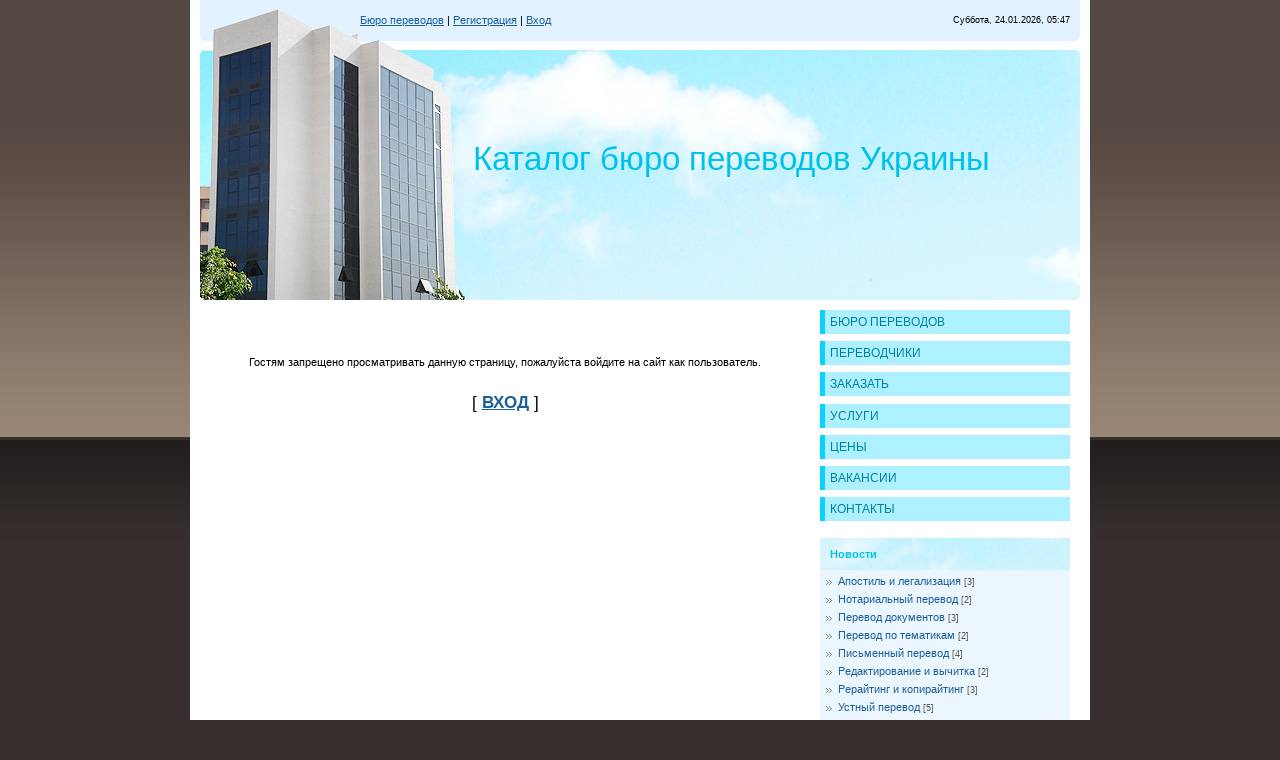

--- FILE ---
content_type: text/html; charset=UTF-8
request_url: https://buroperevoda.com.ua/dir/biznes_i_finansy/goroda_ot_a_do_ja/predlagaem_vashemu_vnimaniju_chastnuju_gostinicu_na_more/124-1-0-25644
body_size: 6439
content:
<html>
<head>

	<script type="text/javascript">new Image().src = "//counter.yadro.ru/hit;ucoznet?r"+escape(document.referrer)+(screen&&";s"+screen.width+"*"+screen.height+"*"+(screen.colorDepth||screen.pixelDepth))+";u"+escape(document.URL)+";"+Date.now();</script>
	<script type="text/javascript">new Image().src = "//counter.yadro.ru/hit;ucoz_desktop_ad?r"+escape(document.referrer)+(screen&&";s"+screen.width+"*"+screen.height+"*"+(screen.colorDepth||screen.pixelDepth))+";u"+escape(document.URL)+";"+Date.now();</script>
<title>Доступ запрещен - Бюро переводов в Киеве и Харькове</title>
<link type="text/css" rel="stylesheet" href="/_st/my.css" />

	<link rel="stylesheet" href="/.s/src/base.min.css?v=221108" />
	<link rel="stylesheet" href="/.s/src/layer7.min.css?v=221108" />

	<script src="/.s/src/jquery-1.12.4.min.js"></script>
	
	<script src="/.s/src/uwnd.min.js?v=221108"></script>
	<script src="//s758.ucoz.net/cgi/uutils.fcg?a=uSD&ca=2&ug=999&isp=0&r=0.316934240671479"></script>
	<link rel="stylesheet" href="/.s/src/ulightbox/ulightbox.min.css" />
	<link rel="stylesheet" href="/.s/src/social.css" />
	<script src="/.s/src/ulightbox/ulightbox.min.js"></script>
	<script>
/* --- UCOZ-JS-DATA --- */
window.uCoz = {"ssid":"203555732656064132102","site":{"domain":"buroperevoda.com.ua","host":"buroperevodov.ucoz.ua","id":"aburoperevodov"},"uLightboxType":1,"sign":{"3125":"Закрыть","7254":"Изменить размер","7252":"Предыдущий","7253":"Начать слайд-шоу","5255":"Помощник","7287":"Перейти на страницу с фотографией.","7251":"Запрошенный контент не может быть загружен. Пожалуйста, попробуйте позже.","5458":"Следующий"},"country":"US","language":"ru","module":"dir","layerType":7};
/* --- UCOZ-JS-CODE --- */
 function uSocialLogin(t) {
			var params = {"ok":{"width":710,"height":390},"facebook":{"height":520,"width":950},"google":{"height":600,"width":700},"yandex":{"height":515,"width":870},"vkontakte":{"height":400,"width":790}};
			var ref = escape(location.protocol + '//' + ('buroperevoda.com.ua' || location.hostname) + location.pathname + ((location.hash ? ( location.search ? location.search + '&' : '?' ) + 'rnd=' + Date.now() + location.hash : ( location.search || '' ))));
			window.open('/'+t+'?ref='+ref,'conwin','width='+params[t].width+',height='+params[t].height+',status=1,resizable=1,left='+parseInt((screen.availWidth/2)-(params[t].width/2))+',top='+parseInt((screen.availHeight/2)-(params[t].height/2)-20)+'screenX='+parseInt((screen.availWidth/2)-(params[t].width/2))+',screenY='+parseInt((screen.availHeight/2)-(params[t].height/2)-20));
			return false;
		}
		function TelegramAuth(user){
			user['a'] = 9; user['m'] = 'telegram';
			_uPostForm('', {type: 'POST', url: '/index/sub', data: user});
		}
function loginPopupForm(params = {}) { new _uWnd('LF', ' ', -250, -100, { closeonesc:1, resize:1 }, { url:'/index/40' + (params.urlParams ? '?'+params.urlParams : '') }) }
/* --- UCOZ-JS-END --- */
</script>

	<style>.UhideBlock{display:none; }</style>
</head>

<body>
<div id="utbr8214" rel="s758"></div>
<div id="contanier">
 <div id="centerBlock">
 <table cellpadding="10" cellspacing="0" border="0" width="900" align="center">
 <tr>
 <td class="navBar"><a href="http://buroperevoda.com.ua/"><!--<s5176>-->Бюро переводов<!--</s>--></a> | <a href="/register"><!--<s3089>-->Регистрация<!--</s>--></a>  | <a href="javascript:;" rel="nofollow" onclick="loginPopupForm(); return false;"><!--<s3087>-->Вход<!--</s>--></a> </td>
 <td class="dataBar">Суббота, 24.01.2026, 05:47</td>
 </tr>
 <tr><td colspan="2" class="logoBlock"><h1>Каталог бюро переводов Украины</h1></td></tr>
 <tr>
 <td valign="top" style="padding:20px 10px 20px 20px;"><!-- <middle> --><!-- <body> --><div align="center">
<br /><br /><br /><!--<s5211>-->Гостям запрещено просматривать данную страницу, пожалуйста войдите на сайт как пользователь.<!--</s>--><br /><br /><br /><span style="font-size:13pt;text-transform:uppercase;">[ <a href="javascript:;" rel="nofollow" onclick="loginPopupForm(); return false;"><b><!--<s3087>-->Вход<!--</s>--></b></a> ]</span><br /><br /><br /><br /></div><!-- </body> --><!-- </middle> --></td>
 <td valign="top" width="250">
 <!-- <sblock_menu> -->

 <table border="0" cellpadding="0" cellspacing="0" class="boxTable"><tr><td><!-- <bc> --><div id="uMenuDiv1" class="uMenuV" style="position:relative;"><ul class="uMenuRoot">
<li><div class="umn-tl"><div class="umn-tr"><div class="umn-tc"></div></div></div><div class="umn-ml"><div class="umn-mr"><div class="umn-mc"><div class="uMenuItem"><a href="/"><span>БЮРО ПЕРЕВОДОВ</span></a></div></div></div></div><div class="umn-bl"><div class="umn-br"><div class="umn-bc"><div class="umn-footer"></div></div></div></div></li>
<li><div class="umn-tl"><div class="umn-tr"><div class="umn-tc"></div></div></div><div class="umn-ml"><div class="umn-mr"><div class="umn-mc"><div class="uMenuItem"><a href="/board"><span>ПЕРЕВОДЧИКИ</span></a></div></div></div></div><div class="umn-bl"><div class="umn-br"><div class="umn-bc"><div class="umn-footer"></div></div></div></div></li>
<li><div class="umn-tl"><div class="umn-tr"><div class="umn-tc"></div></div></div><div class="umn-ml"><div class="umn-mr"><div class="umn-mc"><div class="uMenuItem"><a href="/load/0-0-0-0-1"><span>ЗАКАЗАТЬ</span></a></div></div></div></div><div class="umn-bl"><div class="umn-br"><div class="umn-bc"><div class="umn-footer"></div></div></div></div></li>
<li><div class="umn-tl"><div class="umn-tr"><div class="umn-tc"></div></div></div><div class="umn-ml"><div class="umn-mr"><div class="umn-mc"><div class="uMenuItem"><a href="/news"><span>УСЛУГИ</span></a></div></div></div></div><div class="umn-bl"><div class="umn-br"><div class="umn-bc"><div class="umn-footer"></div></div></div></div></li>
<li><div class="umn-tl"><div class="umn-tr"><div class="umn-tc"></div></div></div><div class="umn-ml"><div class="umn-mr"><div class="umn-mc"><div class="uMenuItem"><a href="/index/prices/0-6"><span>ЦЕНЫ</span></a></div></div></div></div><div class="umn-bl"><div class="umn-br"><div class="umn-bc"><div class="umn-footer"></div></div></div></div></li>
<li><div class="umn-tl"><div class="umn-tr"><div class="umn-tc"></div></div></div><div class="umn-ml"><div class="umn-mr"><div class="umn-mc"><div class="uMenuItem"><a href="/board/0-0-0-0-1"><span>ВАКАНСИИ</span></a></div></div></div></div><div class="umn-bl"><div class="umn-br"><div class="umn-bc"><div class="umn-footer"></div></div></div></div></li>
<li><div class="umn-tl"><div class="umn-tr"><div class="umn-tc"></div></div></div><div class="umn-ml"><div class="umn-mr"><div class="umn-mc"><div class="uMenuItem"><a href="/load"><span>КОНТАКТЫ</span></a></div></div></div></div><div class="umn-bl"><div class="umn-br"><div class="umn-bc"><div class="umn-footer"></div></div></div></div></li></ul></div><script>$(function(){_uBuildMenu('#uMenuDiv1',0,document.location.href+'/','uMenuItemA','uMenuArrow',2500);})</script><!-- </bc> --></td></tr></table>
 
<!-- </sblock_menu> -->
 <!--U1CLEFTER1Z--><!-- <block990> -->

<!-- <md990> --><!-- </md> -->
<table border="0" cellpadding="0" cellspacing="0" class="boxTable"><tr><td class="boxTitle"><b><!-- <bt> -->Новости<!-- </bt> --></b></td></tr><tr><td class="boxContent"><!-- <bc> --><table align="center" border="0" cellspacing="0" cellpadding="0" width="100%" class="catsTableI"><tr><td style="width:100%" class="catsTdI" id="cid1" valign="top"><tr><td class="catsTd" valign="top" id="cid51"><a href="/news/apostil_i_legalizacija/1-0-1" class="catName">Апостиль и легализация</a> <span class="catNumData">[3]</span></td></tr></td></tr><tr><td style="width:100%" class="catsTdI" id="cid3" valign="top"><tr><td class="catsTd" valign="top" id="cid51"><a href="/news/notarialnyj_perevod/1-0-3" class="catName">Нотариальный перевод</a> <span class="catNumData">[2]</span></td></tr></td></tr><tr><td style="width:100%" class="catsTdI" id="cid9" valign="top"><tr><td class="catsTd" valign="top" id="cid51"><a href="/news/perevod_dokumentov/1-0-9" class="catName">Перевод документов</a> <span class="catNumData">[3]</span></td></tr></td></tr><tr><td style="width:100%" class="catsTdI" id="cid8" valign="top"><tr><td class="catsTd" valign="top" id="cid51"><a href="/news/perevod_po_tematikam/1-0-8" class="catName">Перевод по тематикам</a> <span class="catNumData">[2]</span></td></tr></td></tr><tr><td style="width:100%" class="catsTdI" id="cid5" valign="top"><tr><td class="catsTd" valign="top" id="cid51"><a href="/news/pismennyj_perevod/1-0-5" class="catName">Письменный перевод</a> <span class="catNumData">[4]</span></td></tr></td></tr><tr><td style="width:100%" class="catsTdI" id="cid7" valign="top"><tr><td class="catsTd" valign="top" id="cid51"><a href="/news/redaktirovanie_i_vychitka/1-0-7" class="catName">Редактирование и вычитка</a> <span class="catNumData">[2]</span></td></tr></td></tr><tr><td style="width:100%" class="catsTdI" id="cid10" valign="top"><tr><td class="catsTd" valign="top" id="cid51"><a href="/news/rerajting_i_kopirajting/1-0-10" class="catName">Рерайтинг и копирайтинг</a> <span class="catNumData">[3]</span></td></tr></td></tr><tr><td style="width:100%" class="catsTdI" id="cid6" valign="top"><tr><td class="catsTd" valign="top" id="cid51"><a href="/news/ustnyj_perevod/1-0-6" class="catName">Устный перевод</a> <span class="catNumData">[5]</span></td></tr></td></tr><tr><td style="width:100%" class="catsTdI" id="cid11" valign="top"><tr><td class="catsTd" valign="top" id="cid51"><a href="/news/inye_uslugi/1-0-11" class="catName">Иные услуги</a> <span class="catNumData">[2]</span></td></tr></td></tr></table><!-- </bc> --></td></tr></table>
<!-- <mde> --><!-- </mde> -->

<!-- </block990> -->

<!-- <block1> -->
<!-- <md1> --><!-- </md> -->
<table border="0" cellpadding="0" cellspacing="0" class="boxTable"><tr><td class="boxTitle"><b><!-- <bt> -->Филиалы в Украине<!-- </bt> --></b></td></tr><tr><td class="boxContent"><!-- <bc> --><table align="center" border="0" cellspacing="0" cellpadding="0" width="100%" class="catsTableI"><tr><td style="width:100%" class="catsTdI" id="cid7" valign="top"><tr><td class="catsTd" valign="top" id="cid51"><a href="/load/bjuro_perevodov_v_vinnice/7" class="catName">Бюро переводов в Виннице</a></td></tr></td></tr><tr><td style="width:100%" class="catsTdI" id="cid5" valign="top"><tr><td class="catsTd" valign="top" id="cid51"><a href="/load/bjuro_perevodov_v_dnepropetrovske/5" class="catName">Бюро переводов в Днепропетровске</a></td></tr></td></tr><tr><td style="width:100%" class="catsTdI" id="cid8" valign="top"><tr><td class="catsTd" valign="top" id="cid51"><a href="/load/bjuro_perevodov_v_zhitomire/8" class="catName">Бюро переводов в Житомире</a></td></tr></td></tr><tr><td style="width:100%" class="catsTdI" id="cid9" valign="top"><tr><td class="catsTd" valign="top" id="cid51"><a href="/load/bjuro_perevodov_v_zaporozhe/9" class="catName">Бюро переводов в Запорожье</a></td></tr></td></tr><tr><td style="width:100%" class="catsTdI" id="cid4" valign="top"><tr><td class="catsTd" valign="top" id="cid51"><a href="/load/bjuro_perevodov_v_kieve/4" class="catName">Бюро переводов в Киеве</a></td></tr></td></tr><tr><td style="width:100%" class="catsTdI" id="cid10" valign="top"><tr><td class="catsTd" valign="top" id="cid51"><a href="/load/bjuro_perevodov_v_kirovograde/10" class="catName">Бюро переводов в Кировограде</a></td></tr></td></tr><tr><td style="width:100%" class="catsTdI" id="cid11" valign="top"><tr><td class="catsTd" valign="top" id="cid51"><a href="/load/bjuro_perevodov_v_kramatorske/11" class="catName">Бюро переводов в Краматорске</a></td></tr></td></tr><tr><td style="width:100%" class="catsTdI" id="cid12" valign="top"><tr><td class="catsTd" valign="top" id="cid51"><a href="/load/bjuro_perevodov_v_krivom_roge/12" class="catName">Бюро переводов в Кривом Роге</a></td></tr></td></tr><tr><td style="width:100%" class="catsTdI" id="cid27" valign="top"><tr><td class="catsTd" valign="top" id="cid51"><a href="/load/bjuro_perevodov_vo_lvove/27" class="catName">Бюро переводов во Львове</a></td></tr></td></tr><tr><td style="width:100%" class="catsTdI" id="cid13" valign="top"><tr><td class="catsTd" valign="top" id="cid51"><a href="/load/bjuro_perevodov_v_lucke/13" class="catName">Бюро переводов в Луцке</a></td></tr></td></tr><tr><td style="width:100%" class="catsTdI" id="cid14" valign="top"><tr><td class="catsTd" valign="top" id="cid51"><a href="/load/bjuro_perevodov_v_mariupole/14" class="catName">Бюро переводов в Мариуполе</a></td></tr></td></tr><tr><td style="width:100%" class="catsTdI" id="cid15" valign="top"><tr><td class="catsTd" valign="top" id="cid51"><a href="/load/bjuro_perevodov_v_nikolaeve/15" class="catName">Бюро переводов в Николаеве</a></td></tr></td></tr><tr><td style="width:100%" class="catsTdI" id="cid16" valign="top"><tr><td class="catsTd" valign="top" id="cid51"><a href="/load/bjuro_perevodov_v_odesse/16" class="catName">Бюро переводов в Одессе</a></td></tr></td></tr><tr><td style="width:100%" class="catsTdI" id="cid17" valign="top"><tr><td class="catsTd" valign="top" id="cid51"><a href="/load/bjuro_perevodov_v_poltave/17" class="catName">Бюро переводов в Полтаве</a></td></tr></td></tr><tr><td style="width:100%" class="catsTdI" id="cid30" valign="top"><tr><td class="catsTd" valign="top" id="cid51"><a href="/load/bjuro_perevodov_v_rovno/30" class="catName">Бюро переводов в Ровно</a></td></tr></td></tr><tr><td style="width:100%" class="catsTdI" id="cid23" valign="top"><tr><td class="catsTd" valign="top" id="cid51"><a href="/load/bjuro_perevodov_v_severodonecke/23" class="catName">Бюро переводов в Северодонецке</a></td></tr></td></tr><tr><td style="width:100%" class="catsTdI" id="cid19" valign="top"><tr><td class="catsTd" valign="top" id="cid51"><a href="/load/bjuro_perevodov_v_sumakh/19" class="catName">Бюро переводов в Сумах</a></td></tr></td></tr><tr><td style="width:100%" class="catsTdI" id="cid20" valign="top"><tr><td class="catsTd" valign="top" id="cid51"><a href="/load/bjuro_perevodov_v_ternopole/20" class="catName">Бюро переводов в Тернополе</a></td></tr></td></tr><tr><td style="width:100%" class="catsTdI" id="cid28" valign="top"><tr><td class="catsTd" valign="top" id="cid51"><a href="/load/bjuro_perevodov_v_uzhgorode/28" class="catName">Бюро переводов в Ужгороде</a></td></tr></td></tr><tr><td style="width:100%" class="catsTdI" id="cid21" valign="top"><tr><td class="catsTd" valign="top" id="cid51"><a href="/load/bjuro_perevodov_v_kharkove/21" class="catName">Бюро переводов в Харькове</a></td></tr></td></tr><tr><td style="width:100%" class="catsTdI" id="cid33" valign="top"><tr><td class="catsTd" valign="top" id="cid51"><a href="/load/bjuro_perevodov_v_khersone/33" class="catName">Бюро переводов в Херсоне</a></td></tr></td></tr><tr><td style="width:100%" class="catsTdI" id="cid31" valign="top"><tr><td class="catsTd" valign="top" id="cid51"><a href="/load/bjuro_perevodov_v_khmelnickom/31" class="catName">Бюро переводов в Хмельницком</a></td></tr></td></tr><tr><td style="width:100%" class="catsTdI" id="cid22" valign="top"><tr><td class="catsTd" valign="top" id="cid51"><a href="/load/bjuro_perevodov_v_cherkassakh/22" class="catName">Бюро переводов в Черкассах</a></td></tr></td></tr><tr><td style="width:100%" class="catsTdI" id="cid32" valign="top"><tr><td class="catsTd" valign="top" id="cid51"><a href="/load/bjuro_perevodov_v_chernigove/32" class="catName">Бюро переводов в Чернигове</a></td></tr></td></tr><tr><td style="width:100%" class="catsTdI" id="cid29" valign="top"><tr><td class="catsTd" valign="top" id="cid51"><a href="/load/bjuro_perevodov_v_chernovcakh/29" class="catName">Бюро переводов в Черновцах</a></td></tr></td></tr></table><!-- </bc> --></td></tr></table>
<!-- <mde> --><!-- </mde> -->
<!-- </block1> -->

<!-- <block141> -->
<!-- <md141> --><!-- </mde> -->
<!-- </block141> -->

<!-- <block2> -->
<table border="0" cellpadding="0" cellspacing="0" class="boxTable"><tr><td class="boxTitle"><b><!-- <bt> -->Центральные офисы<!-- </bt> --></b></td></tr><tr><td class="boxContent"><!-- <bc> --><div align="justify">

<b>Наше Бюро переводов имеет <a href="/load">филиалы по всей Украине</a>.</b><br><br>

<b>Адреса центральных офисов бюро переводов:</b> <br><br>

<table align="center" border="0" cellspacing="0" cellpadding="0" width="100%" class="catsTableI">
<tr><td style="width:100%" class="catsTdI" id="cid26" valign="top">
<tr><td class="catsTd" valign="top" id="cid51">г. Киев, ул. Сечевых Стрельцов 44б</td></tr></td></tr>
<tr><td style="width:100%" class="catsTdI" id="cid7" valign="top">
<tr><td class="catsTd" valign="top" id="cid51">г. Харьков, ул. Чичибабина, дом 7</td></tr></td></tr>
<tr><td style="width:100%" class="catsTdI" id="cid7" valign="top">
<tr><td class="catsTd" valign="top" id="cid51">г. Одесса, пр. Шевченко, дом 2</td></tr></td></tr>
</table>
<br>

</div>

<center>

<a href="https://vk.com/buro_perevoda" target="_blank"><img src="/vk.jpg" alt="Бюро переводов во ВКонтакте" title="Бюро переводов во ВКонтакте" width="230" height="60"></a>

<br><br>

<a href="https://buroperevoda.tumblr.com/" target="_blank"><img src="/tumblr.jpg" alt="Бюро переводов на Tumblr" title="Бюро переводов на Tumblr" width="230" height="60"></a>

<br><br>

<a href="https://linktr.ee/buroperevoda" target="_blank"><img src="/linktree.jpg" alt="Бюро переводов на Linktree" title="Бюро переводов на Linktree" width="230" height="60"></a>

<br><br>

<a href="https://www.facebook.com/buroperevoda/" target="_blank"><img src="/fb.jpg" alt="Бюро переводов на Facebook" title="Бюро переводов на Facebook" width="230" height="60"></a>

</center><!-- </bc> --></td></tr></table>
<!-- </block2> -->

<!-- <block4> -->
<table border="0" cellpadding="0" cellspacing="0" class="boxTable"><tr><td class="boxTitle"><b><!-- <bt> -->Статистика<!-- </bt> --></b></td></tr><tr><td class="boxContent"><!-- <bc> --><center><!--U1COUNTERS1Z--><!--LiveInternet counter--><script type="text/javascript"><!--
document.write("<a href='/dir/0-0-1-29164-20' "+
"target=_blank><img src='//counter.yadro.ru/hit;TranslationAgency?t14.6;r"+
escape(document.referrer)+((typeof(screen)=="undefined")?"":
";s"+screen.width+"*"+screen.height+"*"+(screen.colorDepth?
screen.colorDepth:screen.pixelDepth))+";u"+escape(document.URL)+
";"+Math.random()+
"' alt='' title='LiveInternet: показано число просмотров за 24"+
" часа, посетителей за 24 часа и за сегодня' "+
"border='0' width='88' height='31'><\/a>")
//--></script><!--/LiveInternet-->

<!-- begin of Top100 code -->
<script id="top100Counter" type="text/javascript" src="https://counter.rambler.ru/top100.jcn?1839283"></script><noscript><img src="https://counter.rambler.ru/top100.cnt?1839283" alt="" width="1" height="1" border="0"/></noscript>
<!-- end of Top100 code -->
<!-- begin of Top100 logo -->
<a href="/dir/0-0-1-29166-20" target="_blank"><img src="/rambler.jpg" alt="Rambler's Top100" width="88" height="31" border="0" /></a>
<!-- end of Top100 logo -->

<!-- I.UA counter --><a href="/dir/0-0-1-29167-20" target="_blank" onclick="this. href='/dir/0-0-1-29167-20';" title="Rated by I.UA">
<script type="text/javascript" language="javascript"><!--
iS='<img src="https://r.i.ua/s?u59396&p4&n'+Math.random();
iD=document;iD.cookie="iua=1";if(iD.cookie)iS+='&c1';
iS+='&d'+(screen.colorDepth?screen.colorDepth:screen.pixelDepth)
+"&w"+screen.width+'&h'+screen.height;
iT=iD.referrer.slice(7);iH=window.location.href.slice(7);
((iI=iT.indexOf('/'))!=-1)?(iT=iT.substring(0,iI)):(iI=iT.length);
if(iT!=iH.substring(0,iI))iS+='&f'+escape(iD.referrer.slice(7));
iS+='&r'+escape(iH);
iD.write(iS+'" border="0" width="88" height="31" />');
//--></script></a><!-- End of I.UA counter -->

<a href="/dir/0-0-1-29168-20" alt="Germany.ru" target="_blank"><img src="https://top.germany.ru/cgi-bin/links/top.cgi?ID=7516&v=4" border=0></a>

<!-- MyCounter v.2.0 -->
<a target="_blank" href="/dir/0-0-1-29169-20"><img
src="https://get.mycounter.ua/counter.php?id=65959"
title="MyCounter - счётчик и статистика"
alt="MyCounter - счётчик и статистика"
width="88" height="31" border="0" /></a>
<!--/ MyCounter -->





<!-- hit.ua -->
<a href='/dir/0-0-1-29171-20' target='_blank'>
<script language="javascript" type="text/javascript"><!--
Cd=document;Cr="&"+Math.random();Cp="&s=1";
Cd.cookie="b=b";if(Cd.cookie)Cp+="&c=1";
Cp+="&t="+(new Date()).getTimezoneOffset();
if(self!=top)Cp+="&f=1";
//--></script>
<script language="javascript1.1" type="text/javascript"><!--
if(navigator.javaEnabled())Cp+="&j=1";
//--></script>
<script language="javascript1.2" type="text/javascript"><!--
if(typeof(screen)!='undefined')Cp+="&w="+screen.width+"&h="+
screen.height+"&d="+(screen.colorDepth?screen.colorDepth:screen.pixelDepth);
//--></script>
<script language="javascript" type="text/javascript"><!--
Cd.write("<img src='https://c.hit.ua/hit?i=40948&g=0&x=5"+Cp+Cr+
"&r="+escape(Cd.referrer)+"&u="+escape(window.location.href)+
"' border='0' width='88' height='31' "+
"alt='hit.ua: посетителей и просмотров за сегодня' title='hit.ua: посетителей и просмотров за сегодня'/>");
//--></script>
<noscript>
<img src='https://c.hit.ua/hit?i=40948&amp;g=0&amp;x=5' border='0' width='88' height='31' alt='hit.ua: посетителей и просмотров за сегодня' title='hit.ua: посетителей и просмотров за сегодня'/>
</noscript></a>
<!-- / hit.ua -->

<!-- Top YandeG ID: 100557 -->
<a href="/dir/0-0-1-29172-20" target="_blank" title="Рейтинг лучших сайтов YandeG" onClick="img=new Image();img.src='https://count.yandeg.ru/sitecnt.php?id=100557';" style="text-decoration:none; font-size: 8px;">
<img src="https://count.yandeg.ru/cnt.php?id=100557&img=1" width="88" height="31" border="0" alt="Статистика Сайта Бюро переводов на YandeG" /></a>
<!-- /Top YandeG -->

<!-- Begin ShinyStat Free code -->
<img src="https://www.shinystat.com/cgi-bin/shinystat.cgi?USER=buroperevoda" alt="Free web counter" width="88" height="31" border="0" />
<!-- End ShinyStat Free code -->



<!--/U1COUNTERS1Z--></center>

<div align="center">
<br>
<a href="https://feeds.feedburner.com/BuroPerevoda" rel="nofollow" target="_blank">Переводчики на FeedBurner</a>
<br> <a href="/pda">Мобильная версия</a>
<br><br><a href="/index/ubersetzungsburo/0-13"><img alt="Übersetzungsbüro" border="0" height="14" src="/lang/de.gif" title="Übersetzungsbüro" width="22" /></a> <a href="/index/translation_agency/0-11"><img alt="Translation Agency" border="0" height="14" src="/lang/us.gif" title="Translation Agency" width="22" /></a> <a href="/index/bjuro_perekladiv/0-12"><img alt="Бюро перекладів" border="0" height="14" src="/lang/ua.gif" title="Бюро перекладів" width="22" /></a>
</div><!-- </bc> --></td></tr></table>
<!-- </block4> --><!--/U1CLEFTER1Z-->
<!-- </bc> --></td></tr></table>
<!-- </block4> -->

 </td>
 </tr>
 </table>
 <!--U1BFOOTER1Z--><div id="footer">

 

<!-- <copy> -->Бюро переводов Киева, Харькова и Украины © 2009-2026<!-- </copy> --> | <a title="Бюро переводов" href="/">Бюро переводов</a> - <a title="Услуги переводчиков" href="/board/">Услуги переводчиков</a> - <a title="Переводчики украинского" href="/board/perevodchiki_ukrainskogo/6">Переводчики украинского</a><br><a title="Переводчики немецкого" href="/board/perevodchiki_nemeckogo/3">Переводчики немецкого</a> - <a title="Переводчики турецкого" href="/board/perevodchiki_tureckogo/35">Переводчики турецкого</a> - <a title="Переводчики итальянского" href="/board/perevodchiki_italjanskogo/21">Переводчики итальянского</a> - <a title="Переводчики японского" href="/board/perevodchiki_japonskogo/46">Переводчики японского</a> - <a title="Переводчики китайского" href="/board/perevodchiki_kitajskogo/23" class="catName">Переводчики китайского</a><br>



<a href="/board/perevodchiki_russkogo/5" title="Переводчики русского">Переводчики русского</a> - <a title="Переводчики английского" href="/board/perevodchiki_anglijskogo/2">Переводчики английского</a> - <a href="/board/teksty/51" title="Услуги по написанию текстов, рерайтинг и копирайтинг">Тексты: рерайтинг и копирайтинг</a> | <!-- "' --><span class="pb6ujDn4">Хостинг от <a href="https://www.ucoz.ru/">uCoz</a></span>

</div><!--/U1BFOOTER1Z-->
 </div>
</div>
</body>

</html>
<!-- 0.03029 (s758) -->